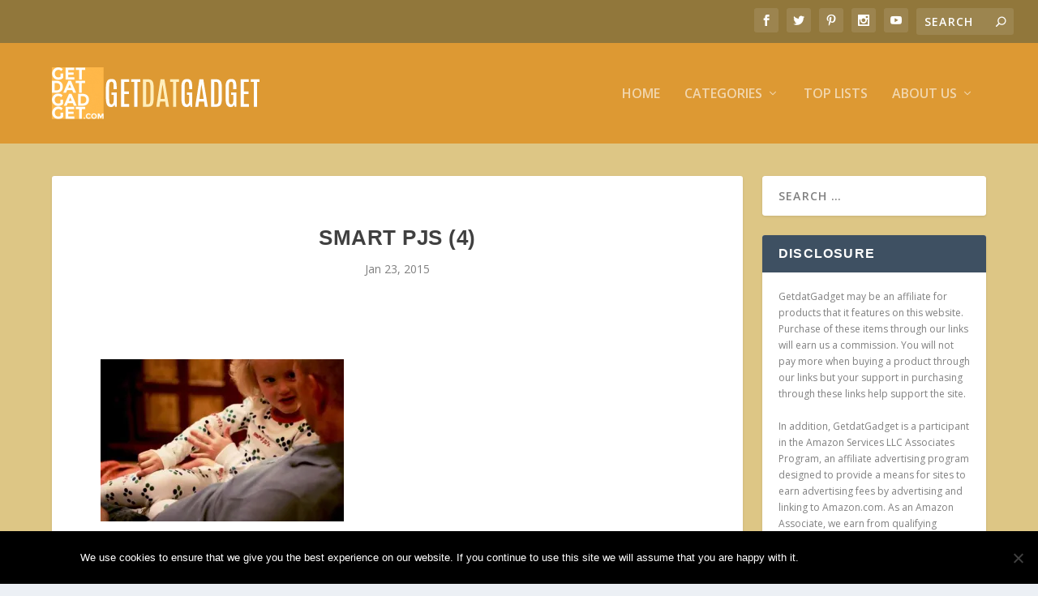

--- FILE ---
content_type: text/html; charset=UTF-8
request_url: https://www.getdatgadget.com/smart-pjs-put-kiddies-sleep-ease/smart-pjs-4/
body_size: 13358
content:
<!DOCTYPE html>
<!--[if IE 6]>
<html id="ie6" lang="en-US">
<![endif]-->
<!--[if IE 7]>
<html id="ie7" lang="en-US">
<![endif]-->
<!--[if IE 8]>
<html id="ie8" lang="en-US">
<![endif]-->
<!--[if !(IE 6) | !(IE 7) | !(IE 8)  ]><!-->
<html lang="en-US">
<!--<![endif]-->
<head>
	<meta charset="UTF-8" />
			
	<meta http-equiv="X-UA-Compatible" content="IE=edge">
	<link rel="pingback" href="https://www.getdatgadget.com/xmlrpc.php" />

		<!--[if lt IE 9]>
	<script src="https://www.getdatgadget.com/wp-content/themes/Extra/scripts/ext/html5.js" type="text/javascript"></script>
	<![endif]-->

	<script type="text/javascript">
		document.documentElement.className = 'js';
	</script>

	<script>var et_site_url='https://www.getdatgadget.com';var et_post_id='4558';function et_core_page_resource_fallback(a,b){"undefined"===typeof b&&(b=a.sheet.cssRules&&0===a.sheet.cssRules.length);b&&(a.onerror=null,a.onload=null,a.href?a.href=et_site_url+"/?et_core_page_resource="+a.id+et_post_id:a.src&&(a.src=et_site_url+"/?et_core_page_resource="+a.id+et_post_id))}
</script><meta name='robots' content='index, follow, max-image-preview:large, max-snippet:-1, max-video-preview:-1' />
<script type="text/javascript" id="wpp-js" src="https://www.getdatgadget.com/wp-content/plugins/wordpress-popular-posts/assets/js/wpp.min.js" data-sampling="0" data-sampling-rate="100" data-api-url="https://www.getdatgadget.com/wp-json/wordpress-popular-posts" data-post-id="4558" data-token="a0899a98c3" data-lang="0" data-debug="0"></script>

	<!-- This site is optimized with the Yoast SEO plugin v23.1 - https://yoast.com/wordpress/plugins/seo/ -->
	<title>Smart PJs (4) - GetdatGadget</title>
	<link rel="canonical" href="https://www.getdatgadget.com/smart-pjs-put-kiddies-sleep-ease/smart-pjs-4/" />
	<meta property="og:locale" content="en_US" />
	<meta property="og:type" content="article" />
	<meta property="og:title" content="Smart PJs (4) - GetdatGadget" />
	<meta property="og:url" content="https://www.getdatgadget.com/smart-pjs-put-kiddies-sleep-ease/smart-pjs-4/" />
	<meta property="og:site_name" content="GetdatGadget" />
	<meta property="article:publisher" content="https://www.facebook.com/getdatgadget" />
	<meta property="article:modified_time" content="2015-01-23T06:39:31+00:00" />
	<meta property="og:image" content="https://www.getdatgadget.com/smart-pjs-put-kiddies-sleep-ease/smart-pjs-4" />
	<meta property="og:image:width" content="600" />
	<meta property="og:image:height" content="400" />
	<meta property="og:image:type" content="image/jpeg" />
	<meta name="twitter:card" content="summary_large_image" />
	<meta name="twitter:site" content="@squidooroy" />
	<script type="application/ld+json" class="yoast-schema-graph">{"@context":"https://schema.org","@graph":[{"@type":"WebPage","@id":"https://www.getdatgadget.com/smart-pjs-put-kiddies-sleep-ease/smart-pjs-4/","url":"https://www.getdatgadget.com/smart-pjs-put-kiddies-sleep-ease/smart-pjs-4/","name":"Smart PJs (4) - GetdatGadget","isPartOf":{"@id":"https://www.getdatgadget.com/#website"},"primaryImageOfPage":{"@id":"https://www.getdatgadget.com/smart-pjs-put-kiddies-sleep-ease/smart-pjs-4/#primaryimage"},"image":{"@id":"https://www.getdatgadget.com/smart-pjs-put-kiddies-sleep-ease/smart-pjs-4/#primaryimage"},"thumbnailUrl":"https://i0.wp.com/www.getdatgadget.com/wp-content/uploads/2015/01/Smart-PJs-4.jpg?fit=600%2C400&ssl=1","datePublished":"2015-01-23T06:38:54+00:00","dateModified":"2015-01-23T06:39:31+00:00","breadcrumb":{"@id":"https://www.getdatgadget.com/smart-pjs-put-kiddies-sleep-ease/smart-pjs-4/#breadcrumb"},"inLanguage":"en-US","potentialAction":[{"@type":"ReadAction","target":["https://www.getdatgadget.com/smart-pjs-put-kiddies-sleep-ease/smart-pjs-4/"]}]},{"@type":"ImageObject","inLanguage":"en-US","@id":"https://www.getdatgadget.com/smart-pjs-put-kiddies-sleep-ease/smart-pjs-4/#primaryimage","url":"https://i0.wp.com/www.getdatgadget.com/wp-content/uploads/2015/01/Smart-PJs-4.jpg?fit=600%2C400&ssl=1","contentUrl":"https://i0.wp.com/www.getdatgadget.com/wp-content/uploads/2015/01/Smart-PJs-4.jpg?fit=600%2C400&ssl=1"},{"@type":"BreadcrumbList","@id":"https://www.getdatgadget.com/smart-pjs-put-kiddies-sleep-ease/smart-pjs-4/#breadcrumb","itemListElement":[{"@type":"ListItem","position":1,"name":"Home","item":"https://www.getdatgadget.com/"},{"@type":"ListItem","position":2,"name":"Smart PJs Put the Kiddies to Sleep with Ease","item":"https://www.getdatgadget.com/smart-pjs-put-kiddies-sleep-ease/"},{"@type":"ListItem","position":3,"name":"Smart PJs (4)"}]},{"@type":"WebSite","@id":"https://www.getdatgadget.com/#website","url":"https://www.getdatgadget.com/","name":"GetdatGadget","description":"Feeding the Gadget Hungry World","potentialAction":[{"@type":"SearchAction","target":{"@type":"EntryPoint","urlTemplate":"https://www.getdatgadget.com/?s={search_term_string}"},"query-input":"required name=search_term_string"}],"inLanguage":"en-US"}]}</script>
	<!-- / Yoast SEO plugin. -->


<link rel='dns-prefetch' href='//secure.gravatar.com' />
<link rel='dns-prefetch' href='//stats.wp.com' />
<link rel='dns-prefetch' href='//fonts.googleapis.com' />
<link rel='dns-prefetch' href='//v0.wordpress.com' />
<link rel='dns-prefetch' href='//i0.wp.com' />
<link rel="alternate" type="application/rss+xml" title="GetdatGadget &raquo; Feed" href="https://www.getdatgadget.com/feed/" />
<link rel="alternate" type="application/rss+xml" title="GetdatGadget &raquo; Comments Feed" href="https://www.getdatgadget.com/comments/feed/" />
<link rel="alternate" type="application/rss+xml" title="GetdatGadget &raquo; Smart PJs (4) Comments Feed" href="https://www.getdatgadget.com/smart-pjs-put-kiddies-sleep-ease/smart-pjs-4/feed/" />
<script type="text/javascript">
/* <![CDATA[ */
window._wpemojiSettings = {"baseUrl":"https:\/\/s.w.org\/images\/core\/emoji\/15.0.3\/72x72\/","ext":".png","svgUrl":"https:\/\/s.w.org\/images\/core\/emoji\/15.0.3\/svg\/","svgExt":".svg","source":{"concatemoji":"https:\/\/www.getdatgadget.com\/wp-includes\/js\/wp-emoji-release.min.js?ver=6.6.4"}};
/*! This file is auto-generated */
!function(i,n){var o,s,e;function c(e){try{var t={supportTests:e,timestamp:(new Date).valueOf()};sessionStorage.setItem(o,JSON.stringify(t))}catch(e){}}function p(e,t,n){e.clearRect(0,0,e.canvas.width,e.canvas.height),e.fillText(t,0,0);var t=new Uint32Array(e.getImageData(0,0,e.canvas.width,e.canvas.height).data),r=(e.clearRect(0,0,e.canvas.width,e.canvas.height),e.fillText(n,0,0),new Uint32Array(e.getImageData(0,0,e.canvas.width,e.canvas.height).data));return t.every(function(e,t){return e===r[t]})}function u(e,t,n){switch(t){case"flag":return n(e,"\ud83c\udff3\ufe0f\u200d\u26a7\ufe0f","\ud83c\udff3\ufe0f\u200b\u26a7\ufe0f")?!1:!n(e,"\ud83c\uddfa\ud83c\uddf3","\ud83c\uddfa\u200b\ud83c\uddf3")&&!n(e,"\ud83c\udff4\udb40\udc67\udb40\udc62\udb40\udc65\udb40\udc6e\udb40\udc67\udb40\udc7f","\ud83c\udff4\u200b\udb40\udc67\u200b\udb40\udc62\u200b\udb40\udc65\u200b\udb40\udc6e\u200b\udb40\udc67\u200b\udb40\udc7f");case"emoji":return!n(e,"\ud83d\udc26\u200d\u2b1b","\ud83d\udc26\u200b\u2b1b")}return!1}function f(e,t,n){var r="undefined"!=typeof WorkerGlobalScope&&self instanceof WorkerGlobalScope?new OffscreenCanvas(300,150):i.createElement("canvas"),a=r.getContext("2d",{willReadFrequently:!0}),o=(a.textBaseline="top",a.font="600 32px Arial",{});return e.forEach(function(e){o[e]=t(a,e,n)}),o}function t(e){var t=i.createElement("script");t.src=e,t.defer=!0,i.head.appendChild(t)}"undefined"!=typeof Promise&&(o="wpEmojiSettingsSupports",s=["flag","emoji"],n.supports={everything:!0,everythingExceptFlag:!0},e=new Promise(function(e){i.addEventListener("DOMContentLoaded",e,{once:!0})}),new Promise(function(t){var n=function(){try{var e=JSON.parse(sessionStorage.getItem(o));if("object"==typeof e&&"number"==typeof e.timestamp&&(new Date).valueOf()<e.timestamp+604800&&"object"==typeof e.supportTests)return e.supportTests}catch(e){}return null}();if(!n){if("undefined"!=typeof Worker&&"undefined"!=typeof OffscreenCanvas&&"undefined"!=typeof URL&&URL.createObjectURL&&"undefined"!=typeof Blob)try{var e="postMessage("+f.toString()+"("+[JSON.stringify(s),u.toString(),p.toString()].join(",")+"));",r=new Blob([e],{type:"text/javascript"}),a=new Worker(URL.createObjectURL(r),{name:"wpTestEmojiSupports"});return void(a.onmessage=function(e){c(n=e.data),a.terminate(),t(n)})}catch(e){}c(n=f(s,u,p))}t(n)}).then(function(e){for(var t in e)n.supports[t]=e[t],n.supports.everything=n.supports.everything&&n.supports[t],"flag"!==t&&(n.supports.everythingExceptFlag=n.supports.everythingExceptFlag&&n.supports[t]);n.supports.everythingExceptFlag=n.supports.everythingExceptFlag&&!n.supports.flag,n.DOMReady=!1,n.readyCallback=function(){n.DOMReady=!0}}).then(function(){return e}).then(function(){var e;n.supports.everything||(n.readyCallback(),(e=n.source||{}).concatemoji?t(e.concatemoji):e.wpemoji&&e.twemoji&&(t(e.twemoji),t(e.wpemoji)))}))}((window,document),window._wpemojiSettings);
/* ]]> */
</script>
<meta content="Extra v.4.4.0" name="generator"/><style id='wp-emoji-styles-inline-css' type='text/css'>

	img.wp-smiley, img.emoji {
		display: inline !important;
		border: none !important;
		box-shadow: none !important;
		height: 1em !important;
		width: 1em !important;
		margin: 0 0.07em !important;
		vertical-align: -0.1em !important;
		background: none !important;
		padding: 0 !important;
	}
</style>
<link rel='stylesheet' id='wp-block-library-css' href='https://www.getdatgadget.com/wp-includes/css/dist/block-library/style.min.css?ver=6.6.4' type='text/css' media='all' />
<link rel='stylesheet' id='mediaelement-css' href='https://www.getdatgadget.com/wp-includes/js/mediaelement/mediaelementplayer-legacy.min.css?ver=4.2.17' type='text/css' media='all' />
<link rel='stylesheet' id='wp-mediaelement-css' href='https://www.getdatgadget.com/wp-includes/js/mediaelement/wp-mediaelement.min.css?ver=6.6.4' type='text/css' media='all' />
<style id='jetpack-sharing-buttons-style-inline-css' type='text/css'>
.jetpack-sharing-buttons__services-list{display:flex;flex-direction:row;flex-wrap:wrap;gap:0;list-style-type:none;margin:5px;padding:0}.jetpack-sharing-buttons__services-list.has-small-icon-size{font-size:12px}.jetpack-sharing-buttons__services-list.has-normal-icon-size{font-size:16px}.jetpack-sharing-buttons__services-list.has-large-icon-size{font-size:24px}.jetpack-sharing-buttons__services-list.has-huge-icon-size{font-size:36px}@media print{.jetpack-sharing-buttons__services-list{display:none!important}}.editor-styles-wrapper .wp-block-jetpack-sharing-buttons{gap:0;padding-inline-start:0}ul.jetpack-sharing-buttons__services-list.has-background{padding:1.25em 2.375em}
</style>
<style id='classic-theme-styles-inline-css' type='text/css'>
/*! This file is auto-generated */
.wp-block-button__link{color:#fff;background-color:#32373c;border-radius:9999px;box-shadow:none;text-decoration:none;padding:calc(.667em + 2px) calc(1.333em + 2px);font-size:1.125em}.wp-block-file__button{background:#32373c;color:#fff;text-decoration:none}
</style>
<style id='global-styles-inline-css' type='text/css'>
:root{--wp--preset--aspect-ratio--square: 1;--wp--preset--aspect-ratio--4-3: 4/3;--wp--preset--aspect-ratio--3-4: 3/4;--wp--preset--aspect-ratio--3-2: 3/2;--wp--preset--aspect-ratio--2-3: 2/3;--wp--preset--aspect-ratio--16-9: 16/9;--wp--preset--aspect-ratio--9-16: 9/16;--wp--preset--color--black: #000000;--wp--preset--color--cyan-bluish-gray: #abb8c3;--wp--preset--color--white: #ffffff;--wp--preset--color--pale-pink: #f78da7;--wp--preset--color--vivid-red: #cf2e2e;--wp--preset--color--luminous-vivid-orange: #ff6900;--wp--preset--color--luminous-vivid-amber: #fcb900;--wp--preset--color--light-green-cyan: #7bdcb5;--wp--preset--color--vivid-green-cyan: #00d084;--wp--preset--color--pale-cyan-blue: #8ed1fc;--wp--preset--color--vivid-cyan-blue: #0693e3;--wp--preset--color--vivid-purple: #9b51e0;--wp--preset--gradient--vivid-cyan-blue-to-vivid-purple: linear-gradient(135deg,rgba(6,147,227,1) 0%,rgb(155,81,224) 100%);--wp--preset--gradient--light-green-cyan-to-vivid-green-cyan: linear-gradient(135deg,rgb(122,220,180) 0%,rgb(0,208,130) 100%);--wp--preset--gradient--luminous-vivid-amber-to-luminous-vivid-orange: linear-gradient(135deg,rgba(252,185,0,1) 0%,rgba(255,105,0,1) 100%);--wp--preset--gradient--luminous-vivid-orange-to-vivid-red: linear-gradient(135deg,rgba(255,105,0,1) 0%,rgb(207,46,46) 100%);--wp--preset--gradient--very-light-gray-to-cyan-bluish-gray: linear-gradient(135deg,rgb(238,238,238) 0%,rgb(169,184,195) 100%);--wp--preset--gradient--cool-to-warm-spectrum: linear-gradient(135deg,rgb(74,234,220) 0%,rgb(151,120,209) 20%,rgb(207,42,186) 40%,rgb(238,44,130) 60%,rgb(251,105,98) 80%,rgb(254,248,76) 100%);--wp--preset--gradient--blush-light-purple: linear-gradient(135deg,rgb(255,206,236) 0%,rgb(152,150,240) 100%);--wp--preset--gradient--blush-bordeaux: linear-gradient(135deg,rgb(254,205,165) 0%,rgb(254,45,45) 50%,rgb(107,0,62) 100%);--wp--preset--gradient--luminous-dusk: linear-gradient(135deg,rgb(255,203,112) 0%,rgb(199,81,192) 50%,rgb(65,88,208) 100%);--wp--preset--gradient--pale-ocean: linear-gradient(135deg,rgb(255,245,203) 0%,rgb(182,227,212) 50%,rgb(51,167,181) 100%);--wp--preset--gradient--electric-grass: linear-gradient(135deg,rgb(202,248,128) 0%,rgb(113,206,126) 100%);--wp--preset--gradient--midnight: linear-gradient(135deg,rgb(2,3,129) 0%,rgb(40,116,252) 100%);--wp--preset--font-size--small: 13px;--wp--preset--font-size--medium: 20px;--wp--preset--font-size--large: 36px;--wp--preset--font-size--x-large: 42px;--wp--preset--spacing--20: 0.44rem;--wp--preset--spacing--30: 0.67rem;--wp--preset--spacing--40: 1rem;--wp--preset--spacing--50: 1.5rem;--wp--preset--spacing--60: 2.25rem;--wp--preset--spacing--70: 3.38rem;--wp--preset--spacing--80: 5.06rem;--wp--preset--shadow--natural: 6px 6px 9px rgba(0, 0, 0, 0.2);--wp--preset--shadow--deep: 12px 12px 50px rgba(0, 0, 0, 0.4);--wp--preset--shadow--sharp: 6px 6px 0px rgba(0, 0, 0, 0.2);--wp--preset--shadow--outlined: 6px 6px 0px -3px rgba(255, 255, 255, 1), 6px 6px rgba(0, 0, 0, 1);--wp--preset--shadow--crisp: 6px 6px 0px rgba(0, 0, 0, 1);}:where(.is-layout-flex){gap: 0.5em;}:where(.is-layout-grid){gap: 0.5em;}body .is-layout-flex{display: flex;}.is-layout-flex{flex-wrap: wrap;align-items: center;}.is-layout-flex > :is(*, div){margin: 0;}body .is-layout-grid{display: grid;}.is-layout-grid > :is(*, div){margin: 0;}:where(.wp-block-columns.is-layout-flex){gap: 2em;}:where(.wp-block-columns.is-layout-grid){gap: 2em;}:where(.wp-block-post-template.is-layout-flex){gap: 1.25em;}:where(.wp-block-post-template.is-layout-grid){gap: 1.25em;}.has-black-color{color: var(--wp--preset--color--black) !important;}.has-cyan-bluish-gray-color{color: var(--wp--preset--color--cyan-bluish-gray) !important;}.has-white-color{color: var(--wp--preset--color--white) !important;}.has-pale-pink-color{color: var(--wp--preset--color--pale-pink) !important;}.has-vivid-red-color{color: var(--wp--preset--color--vivid-red) !important;}.has-luminous-vivid-orange-color{color: var(--wp--preset--color--luminous-vivid-orange) !important;}.has-luminous-vivid-amber-color{color: var(--wp--preset--color--luminous-vivid-amber) !important;}.has-light-green-cyan-color{color: var(--wp--preset--color--light-green-cyan) !important;}.has-vivid-green-cyan-color{color: var(--wp--preset--color--vivid-green-cyan) !important;}.has-pale-cyan-blue-color{color: var(--wp--preset--color--pale-cyan-blue) !important;}.has-vivid-cyan-blue-color{color: var(--wp--preset--color--vivid-cyan-blue) !important;}.has-vivid-purple-color{color: var(--wp--preset--color--vivid-purple) !important;}.has-black-background-color{background-color: var(--wp--preset--color--black) !important;}.has-cyan-bluish-gray-background-color{background-color: var(--wp--preset--color--cyan-bluish-gray) !important;}.has-white-background-color{background-color: var(--wp--preset--color--white) !important;}.has-pale-pink-background-color{background-color: var(--wp--preset--color--pale-pink) !important;}.has-vivid-red-background-color{background-color: var(--wp--preset--color--vivid-red) !important;}.has-luminous-vivid-orange-background-color{background-color: var(--wp--preset--color--luminous-vivid-orange) !important;}.has-luminous-vivid-amber-background-color{background-color: var(--wp--preset--color--luminous-vivid-amber) !important;}.has-light-green-cyan-background-color{background-color: var(--wp--preset--color--light-green-cyan) !important;}.has-vivid-green-cyan-background-color{background-color: var(--wp--preset--color--vivid-green-cyan) !important;}.has-pale-cyan-blue-background-color{background-color: var(--wp--preset--color--pale-cyan-blue) !important;}.has-vivid-cyan-blue-background-color{background-color: var(--wp--preset--color--vivid-cyan-blue) !important;}.has-vivid-purple-background-color{background-color: var(--wp--preset--color--vivid-purple) !important;}.has-black-border-color{border-color: var(--wp--preset--color--black) !important;}.has-cyan-bluish-gray-border-color{border-color: var(--wp--preset--color--cyan-bluish-gray) !important;}.has-white-border-color{border-color: var(--wp--preset--color--white) !important;}.has-pale-pink-border-color{border-color: var(--wp--preset--color--pale-pink) !important;}.has-vivid-red-border-color{border-color: var(--wp--preset--color--vivid-red) !important;}.has-luminous-vivid-orange-border-color{border-color: var(--wp--preset--color--luminous-vivid-orange) !important;}.has-luminous-vivid-amber-border-color{border-color: var(--wp--preset--color--luminous-vivid-amber) !important;}.has-light-green-cyan-border-color{border-color: var(--wp--preset--color--light-green-cyan) !important;}.has-vivid-green-cyan-border-color{border-color: var(--wp--preset--color--vivid-green-cyan) !important;}.has-pale-cyan-blue-border-color{border-color: var(--wp--preset--color--pale-cyan-blue) !important;}.has-vivid-cyan-blue-border-color{border-color: var(--wp--preset--color--vivid-cyan-blue) !important;}.has-vivid-purple-border-color{border-color: var(--wp--preset--color--vivid-purple) !important;}.has-vivid-cyan-blue-to-vivid-purple-gradient-background{background: var(--wp--preset--gradient--vivid-cyan-blue-to-vivid-purple) !important;}.has-light-green-cyan-to-vivid-green-cyan-gradient-background{background: var(--wp--preset--gradient--light-green-cyan-to-vivid-green-cyan) !important;}.has-luminous-vivid-amber-to-luminous-vivid-orange-gradient-background{background: var(--wp--preset--gradient--luminous-vivid-amber-to-luminous-vivid-orange) !important;}.has-luminous-vivid-orange-to-vivid-red-gradient-background{background: var(--wp--preset--gradient--luminous-vivid-orange-to-vivid-red) !important;}.has-very-light-gray-to-cyan-bluish-gray-gradient-background{background: var(--wp--preset--gradient--very-light-gray-to-cyan-bluish-gray) !important;}.has-cool-to-warm-spectrum-gradient-background{background: var(--wp--preset--gradient--cool-to-warm-spectrum) !important;}.has-blush-light-purple-gradient-background{background: var(--wp--preset--gradient--blush-light-purple) !important;}.has-blush-bordeaux-gradient-background{background: var(--wp--preset--gradient--blush-bordeaux) !important;}.has-luminous-dusk-gradient-background{background: var(--wp--preset--gradient--luminous-dusk) !important;}.has-pale-ocean-gradient-background{background: var(--wp--preset--gradient--pale-ocean) !important;}.has-electric-grass-gradient-background{background: var(--wp--preset--gradient--electric-grass) !important;}.has-midnight-gradient-background{background: var(--wp--preset--gradient--midnight) !important;}.has-small-font-size{font-size: var(--wp--preset--font-size--small) !important;}.has-medium-font-size{font-size: var(--wp--preset--font-size--medium) !important;}.has-large-font-size{font-size: var(--wp--preset--font-size--large) !important;}.has-x-large-font-size{font-size: var(--wp--preset--font-size--x-large) !important;}
:where(.wp-block-post-template.is-layout-flex){gap: 1.25em;}:where(.wp-block-post-template.is-layout-grid){gap: 1.25em;}
:where(.wp-block-columns.is-layout-flex){gap: 2em;}:where(.wp-block-columns.is-layout-grid){gap: 2em;}
:root :where(.wp-block-pullquote){font-size: 1.5em;line-height: 1.6;}
</style>
<link rel='stylesheet' id='cookie-notice-front-css' href='https://www.getdatgadget.com/wp-content/plugins/cookie-notice/css/front.min.css?ver=2.4.17' type='text/css' media='all' />
<link rel='stylesheet' id='et_monarch-css-css' href='https://www.getdatgadget.com/wp-content/plugins/monarch/css/style.css?ver=1.4.14' type='text/css' media='all' />
<link rel='stylesheet' id='et-gf-open-sans-css' href='https://fonts.googleapis.com/css?family=Open+Sans:400,700' type='text/css' media='all' />
<link rel='stylesheet' id='wordpress-popular-posts-css-css' href='https://www.getdatgadget.com/wp-content/plugins/wordpress-popular-posts/assets/css/wpp.css?ver=7.0.1' type='text/css' media='all' />
<link rel='stylesheet' id='extra-fonts-css' href='https://fonts.googleapis.com/css?family=Open+Sans:300italic,400italic,600italic,700italic,800italic,400,300,600,700,800&#038;subset=latin,latin-ext' type='text/css' media='all' />
<link rel='stylesheet' id='extra-style-css' href='https://www.getdatgadget.com/wp-content/themes/Extra/style.css?ver=4.4.0' type='text/css' media='all' />
<link rel='stylesheet' id='dashicons-css' href='https://www.getdatgadget.com/wp-includes/css/dashicons.min.css?ver=6.6.4' type='text/css' media='all' />
<script type="text/javascript" src="https://www.getdatgadget.com/wp-includes/js/jquery/jquery.min.js?ver=3.7.1" id="jquery-core-js"></script>
<script type="text/javascript" src="https://www.getdatgadget.com/wp-includes/js/jquery/jquery-migrate.min.js?ver=3.4.1" id="jquery-migrate-js"></script>
<script type="text/javascript" id="click-bomb-check-js-extra">
/* <![CDATA[ */
var client = {"client_ip":"18.191.19.178","clickcount":"2","bannedperiod":"5","preurl":"https:\/\/www.getdatgadget.com\/wp-content\/plugins\/cbprotect\/clickupdate.php","firstclickdate":[[""],[""]],"updatedVisitCount":"0"};
/* ]]> */
</script>
<script type="text/javascript" src="https://www.getdatgadget.com/wp-content/plugins/cbprotect/js/click_bomb_check.js?ver=6.6.4" id="click-bomb-check-js"></script>
<script type="text/javascript" id="cookie-notice-front-js-before">
/* <![CDATA[ */
var cnArgs = {"ajaxUrl":"https:\/\/www.getdatgadget.com\/wp-admin\/admin-ajax.php","nonce":"68e9ed0394","hideEffect":"fade","position":"bottom","onScroll":true,"onScrollOffset":100,"onClick":false,"cookieName":"cookie_notice_accepted","cookieTime":15811200,"cookieTimeRejected":2592000,"globalCookie":false,"redirection":false,"cache":true,"revokeCookies":false,"revokeCookiesOpt":"automatic"};
/* ]]> */
</script>
<script type="text/javascript" src="https://www.getdatgadget.com/wp-content/plugins/cookie-notice/js/front.min.js?ver=2.4.17" id="cookie-notice-front-js"></script>
<link rel="https://api.w.org/" href="https://www.getdatgadget.com/wp-json/" /><link rel="alternate" title="JSON" type="application/json" href="https://www.getdatgadget.com/wp-json/wp/v2/media/4558" /><link rel="EditURI" type="application/rsd+xml" title="RSD" href="https://www.getdatgadget.com/xmlrpc.php?rsd" />
<meta name="generator" content="WordPress 6.6.4" />
<link rel='shortlink' href='https://wp.me/a3nXpF-1bw' />
<link rel="alternate" title="oEmbed (JSON)" type="application/json+oembed" href="https://www.getdatgadget.com/wp-json/oembed/1.0/embed?url=https%3A%2F%2Fwww.getdatgadget.com%2Fsmart-pjs-put-kiddies-sleep-ease%2Fsmart-pjs-4%2F" />
<link rel="alternate" title="oEmbed (XML)" type="text/xml+oembed" href="https://www.getdatgadget.com/wp-json/oembed/1.0/embed?url=https%3A%2F%2Fwww.getdatgadget.com%2Fsmart-pjs-put-kiddies-sleep-ease%2Fsmart-pjs-4%2F&#038;format=xml" />

<!-- This site is using AdRotate v5.13.2 to display their advertisements - https://ajdg.solutions/ -->
<!-- AdRotate CSS -->
<style type="text/css" media="screen">
	.g { margin:0px; padding:0px; overflow:hidden; line-height:1; zoom:1; }
	.g img { height:auto; }
	.g-col { position:relative; float:left; }
	.g-col:first-child { margin-left: 0; }
	.g-col:last-child { margin-right: 0; }
	@media only screen and (max-width: 480px) {
		.g-col, .g-dyn, .g-single { width:100%; margin-left:0; margin-right:0; }
	}
</style>
<!-- /AdRotate CSS -->


<script data-cfasync='false'  src='//monu.delivery/site/5/6/2500ca-9615-4365-8957-c0c6be04cc35.js' type='text/javascript'></script>
	<style>img#wpstats{display:none}</style>
		<style type="text/css" id="et-social-custom-css">
				 
			</style><link rel="preload" href="https://www.getdatgadget.com/wp-content/plugins/monarch/core/admin/fonts/modules.ttf" as="font" crossorigin="anonymous">            <style id="wpp-loading-animation-styles">@-webkit-keyframes bgslide{from{background-position-x:0}to{background-position-x:-200%}}@keyframes bgslide{from{background-position-x:0}to{background-position-x:-200%}}.wpp-widget-block-placeholder,.wpp-shortcode-placeholder{margin:0 auto;width:60px;height:3px;background:#dd3737;background:linear-gradient(90deg,#dd3737 0%,#571313 10%,#dd3737 100%);background-size:200% auto;border-radius:3px;-webkit-animation:bgslide 1s infinite linear;animation:bgslide 1s infinite linear}</style>
            <meta name="viewport" content="width=device-width, initial-scale=1.0, maximum-scale=1.0, user-scalable=1" /><link rel="shortcut icon" href="https://www.getdatgadget.com/wp-content/uploads/2020/03/Fav_Icon_Small.png" /><script data-ad-client="ca-pub-9484454621392872" async src="https://pagead2.googlesyndication.com/pagead/js/adsbygoogle.js"></script>

<script async custom-element="amp-ad" src="https://cdn.ampproject.org/v0/amp-ad-0.1.js"></script><link rel="stylesheet" id="et-extra-customizer-global-cached-inline-styles" href="https://www.getdatgadget.com/wp-content/et-cache/global/et-extra-customizer-global-17682031709177.min.css" onerror="et_core_page_resource_fallback(this, true)" onload="et_core_page_resource_fallback(this)" /></head>
<body class="attachment attachment-template-default single single-attachment postid-4558 attachmentid-4558 attachment-jpeg cookies-not-set et_monarch et_extra et_fullwidth_secondary_nav et_fixed_nav et_pb_gutters3 et_primary_nav_dropdown_animation_Default et_secondary_nav_dropdown_animation_Default with_sidebar with_sidebar_right et_includes_sidebar et-db et_minified_js et_minified_css">
	<div id="page-container" class="page-container">
				<!-- Header -->
		<header class="header left-right">
						<!-- #top-header -->
			<div id="top-header" style="">
				<div class="container">

					<!-- Secondary Nav -->
											<div id="et-secondary-nav" class="">
												</div>
					
					<!-- #et-info -->
					<div id="et-info">

						
						<!-- .et-extra-social-icons -->
						<ul class="et-extra-social-icons" style="">
																																														<li class="et-extra-social-icon facebook">
									<a href="https://www.facebook.com/getdatgadget/" class="et-extra-icon et-extra-icon-background-hover et-extra-icon-facebook"></a>
								</li>
																																															<li class="et-extra-social-icon twitter">
									<a href="https://twitter.com/SquidooRoy" class="et-extra-icon et-extra-icon-background-hover et-extra-icon-twitter"></a>
								</li>
																																																																														<li class="et-extra-social-icon pinterest">
									<a href="https://www.pinterest.com/getdatgadget/" class="et-extra-icon et-extra-icon-background-hover et-extra-icon-pinterest"></a>
								</li>
																																																																																																																																												<li class="et-extra-social-icon instagram">
									<a href="https://www.instagram.com/getdatgadget/" class="et-extra-icon et-extra-icon-background-hover et-extra-icon-instagram"></a>
								</li>
																																																																																																																																																																																																																																																																								<li class="et-extra-social-icon youtube">
									<a href="https://www.youtube.com/channel/UCh4kH0sGfI-9uHoOrqk6BcQ" class="et-extra-icon et-extra-icon-background-hover et-extra-icon-youtube"></a>
								</li>
																																																																																																																																																																																</ul>
						
						<!-- .et-top-search -->
												<div class="et-top-search" style="">
							<form role="search" class="et-search-form" method="get" action="https://www.getdatgadget.com/">
			<input type="search" class="et-search-field" placeholder="Search" value="" name="s" title="Search for:" />
			<button class="et-search-submit"></button>
		</form>						</div>
						
						<!-- cart -->
											</div>
				</div><!-- /.container -->
			</div><!-- /#top-header -->

			
			<!-- Main Header -->
			<div id="main-header-wrapper">
				<div id="main-header" data-fixed-height="80">
					<div class="container">
					<!-- ET Ad -->
						
						
						<!-- Logo -->
						<a class="logo" href="https://www.getdatgadget.com/" data-fixed-height="51">
							<img src="https://www.getdatgadget.com/wp-content/uploads/2021/03/GdG-Logo-Big-1024x256-1.gif" alt="GetdatGadget" id="logo" />
						</a>

						
						<!-- ET Navigation -->
						<div id="et-navigation" class="">
							<ul id="et-menu" class="nav et_disable_top_tier"><li id="menu-item-958" class="menu-item menu-item-type-custom menu-item-object-custom menu-item-home menu-item-958"><a href="http://www.getdatgadget.com/">Home</a></li>
<li id="menu-item-15472" class="menu-item menu-item-type-custom menu-item-object-custom menu-item-has-children mega-menu menu-item-has-children mega-menu-cols menu-item-15472"><a href="/category/#">Categories</a>
<ul class="sub-menu">
	<li id="menu-item-15475" class="menu-item menu-item-type-custom menu-item-object-custom menu-item-has-children menu-item-15475"><a href="#">Gadget &#038; Gear</a>
	<ul class="sub-menu">
		<li id="menu-item-4489" class="menu-item menu-item-type-taxonomy menu-item-object-category menu-item-4489"><a href="https://www.getdatgadget.com/category/audio/">Audio</a></li>
		<li id="menu-item-4604" class="menu-item menu-item-type-taxonomy menu-item-object-category menu-item-4604"><a href="https://www.getdatgadget.com/category/automotive/">Automotive</a></li>
		<li id="menu-item-4490" class="menu-item menu-item-type-taxonomy menu-item-object-category menu-item-4490"><a href="https://www.getdatgadget.com/category/camera/">Camera &#038; Video</a></li>
		<li id="menu-item-4484" class="menu-item menu-item-type-taxonomy menu-item-object-category menu-item-4484"><a href="https://www.getdatgadget.com/category/cell-phone-accessories/">Cell Phones &#038; Accessories</a></li>
		<li id="menu-item-4482" class="menu-item menu-item-type-taxonomy menu-item-object-category menu-item-4482"><a href="https://www.getdatgadget.com/category/computers-electronics/">Gadgets &#038; Electronics</a></li>
	</ul>
</li>
	<li id="menu-item-15473" class="menu-item menu-item-type-custom menu-item-object-custom menu-item-has-children menu-item-15473"><a href="#">Household</a>
	<ul class="sub-menu">
		<li id="menu-item-4605" class="menu-item menu-item-type-taxonomy menu-item-object-category menu-item-4605"><a href="https://www.getdatgadget.com/category/baby/">Babies &#038; Kids</a></li>
		<li id="menu-item-4606" class="menu-item menu-item-type-taxonomy menu-item-object-category menu-item-4606"><a href="https://www.getdatgadget.com/category/books/">Books</a></li>
		<li id="menu-item-4483" class="menu-item menu-item-type-taxonomy menu-item-object-category menu-item-4483"><a href="https://www.getdatgadget.com/category/home-kitchen/">Home &#038; Kitchen</a></li>
		<li id="menu-item-4488" class="menu-item menu-item-type-taxonomy menu-item-object-category menu-item-4488"><a href="https://www.getdatgadget.com/category/clothing-accessories/">Fashion</a></li>
		<li id="menu-item-4608" class="menu-item menu-item-type-taxonomy menu-item-object-category menu-item-4608"><a href="https://www.getdatgadget.com/category/office-school-supplies/">Office &#038; School Supplies</a></li>
		<li id="menu-item-4486" class="menu-item menu-item-type-taxonomy menu-item-object-category menu-item-4486"><a href="https://www.getdatgadget.com/category/tools-home-improvement/">Tools &#038; DIY</a></li>
		<li id="menu-item-4487" class="menu-item menu-item-type-taxonomy menu-item-object-category menu-item-4487"><a href="https://www.getdatgadget.com/category/toys-games/">Toys &#038; Games</a></li>
	</ul>
</li>
	<li id="menu-item-15474" class="menu-item menu-item-type-custom menu-item-object-custom menu-item-has-children menu-item-15474"><a href="#">Outdoors</a>
	<ul class="sub-menu">
		<li id="menu-item-4491" class="menu-item menu-item-type-taxonomy menu-item-object-category menu-item-4491"><a href="https://www.getdatgadget.com/category/health-personal-care/">Health &#038; Personal Care</a></li>
		<li id="menu-item-4607" class="menu-item menu-item-type-taxonomy menu-item-object-category menu-item-4607"><a href="https://www.getdatgadget.com/category/lawn-garden/">Lawn &#038; Garden</a></li>
		<li id="menu-item-4485" class="menu-item menu-item-type-taxonomy menu-item-object-category menu-item-4485"><a href="https://www.getdatgadget.com/category/outdoors/">Sports &#038; Outdoors</a></li>
	</ul>
</li>
</ul>
</li>
<li id="menu-item-4480" class="menu-item menu-item-type-custom menu-item-object-custom menu-item-4480"><a href="http://www.getdatgadget.com/list/">Top Lists</a></li>
<li id="menu-item-959" class="menu-item menu-item-type-post_type menu-item-object-page menu-item-has-children menu-item-959"><a href="https://www.getdatgadget.com/about-us/">About us</a>
<ul class="sub-menu">
	<li id="menu-item-15878" class="menu-item menu-item-type-post_type menu-item-object-page menu-item-15878"><a href="https://www.getdatgadget.com/about-us/">Who are We?</a></li>
	<li id="menu-item-4481" class="menu-item menu-item-type-post_type menu-item-object-page menu-item-4481"><a href="https://www.getdatgadget.com/contact-us/">Contact Us</a></li>
	<li id="menu-item-7868" class="menu-item menu-item-type-post_type menu-item-object-page menu-item-7868"><a href="https://www.getdatgadget.com/have-a-product-to-promote/">Have a Product to Promote?</a></li>
	<li id="menu-item-10339" class="menu-item menu-item-type-post_type menu-item-object-page menu-item-privacy-policy menu-item-10339"><a rel="privacy-policy" href="https://www.getdatgadget.com/getdatgadget-privacy-policy/">Privacy Policy</a></li>
</ul>
</li>
</ul>							<div id="et-mobile-navigation">
			<span class="show-menu">
				<div class="show-menu-button">
					<span></span>
					<span></span>
					<span></span>
				</div>
				<p>Select Page</p>
			</span>
			<nav>
			</nav>
		</div> <!-- /#et-mobile-navigation -->						</div><!-- /#et-navigation -->
					</div><!-- /.container -->
				</div><!-- /#main-header -->
			</div><!-- /#main-header-wrapper -->

		</header>

				<div id="main-content">
		<div class="container">
		<div id="content-area" class="with_sidebar with_sidebar_right clearfix">
			<div class="et_pb_extra_column_main">
								<article id="post-4558" class="module single-post-module post-4558 attachment type-attachment status-inherit hentry">
					<div class="post-wrap">
						<!-- <h1 class="entry-title">Smart PJs (4)</h1> -->
						<div class="post-header">
								<h1 class="entry-title">Smart PJs (4)</h1>
								<div class="post-meta vcard">
									<p><span class="updated">Jan 23, 2015</span></p>
								</div>
						</div>
						<!-- ADD HEADER IMAGE -->
						<div class="post-thumbnail header">
														</div>
						<!-- END HEADER IMAGE -->
						<div class="post-content entry-content">
							
							<p class="attachment"><a href="https://i0.wp.com/www.getdatgadget.com/wp-content/uploads/2015/01/Smart-PJs-4.jpg?ssl=1"><img fetchpriority="high" decoding="async" width="300" height="200" src="https://i0.wp.com/www.getdatgadget.com/wp-content/uploads/2015/01/Smart-PJs-4.jpg?fit=300%2C200&amp;ssl=1" class="attachment-medium size-medium" alt="Smart PJs" srcset="https://i0.wp.com/www.getdatgadget.com/wp-content/uploads/2015/01/Smart-PJs-4.jpg?w=600&amp;ssl=1 600w, https://i0.wp.com/www.getdatgadget.com/wp-content/uploads/2015/01/Smart-PJs-4.jpg?resize=150%2C100&amp;ssl=1 150w, https://i0.wp.com/www.getdatgadget.com/wp-content/uploads/2015/01/Smart-PJs-4.jpg?resize=300%2C200&amp;ssl=1 300w, https://i0.wp.com/www.getdatgadget.com/wp-content/uploads/2015/01/Smart-PJs-4.jpg?resize=140%2C94&amp;ssl=1 140w" sizes="(max-width: 300px) 100vw, 300px" data-attachment-id="4558" data-permalink="https://www.getdatgadget.com/smart-pjs-put-kiddies-sleep-ease/smart-pjs-4/" data-orig-file="https://i0.wp.com/www.getdatgadget.com/wp-content/uploads/2015/01/Smart-PJs-4.jpg?fit=600%2C400&amp;ssl=1" data-orig-size="600,400" data-comments-opened="1" data-image-meta="{&quot;aperture&quot;:&quot;0&quot;,&quot;credit&quot;:&quot;&quot;,&quot;camera&quot;:&quot;&quot;,&quot;caption&quot;:&quot;&quot;,&quot;created_timestamp&quot;:&quot;0&quot;,&quot;copyright&quot;:&quot;&quot;,&quot;focal_length&quot;:&quot;0&quot;,&quot;iso&quot;:&quot;0&quot;,&quot;shutter_speed&quot;:&quot;0&quot;,&quot;title&quot;:&quot;&quot;,&quot;orientation&quot;:&quot;0&quot;}" data-image-title="Smart PJs (4)" data-image-description="" data-image-caption="" data-medium-file="https://i0.wp.com/www.getdatgadget.com/wp-content/uploads/2015/01/Smart-PJs-4.jpg?fit=300%2C200&amp;ssl=1" data-large-file="https://i0.wp.com/www.getdatgadget.com/wp-content/uploads/2015/01/Smart-PJs-4.jpg?fit=600%2C400&amp;ssl=1" tabindex="0" role="button" /></a></p>
							<!-- LIST STARTS -->
													
			
			
			
			
			
			
			
			
						<!-- LIST ENDS -->			
							
							
													</div>
					</div><!-- /.post-wrap -->
				</article>
				
							</div><!-- /.et_pb_extra_column.et_pb_extra_column_main -->

			<div class="et_pb_extra_column_sidebar">
	<div id="search-2" class="et_pb_widget widget_search"><h4 class="widgettitle"> </h4><form role="search" method="get" class="search-form" action="https://www.getdatgadget.com/">
				<label>
					<span class="screen-reader-text">Search for:</span>
					<input type="search" class="search-field" placeholder="Search &hellip;" value="" name="s" />
				</label>
				<input type="submit" class="search-submit" value="Search" />
			</form></div> <!-- end .et_pb_widget --><div id="custom_html-2" class="widget_text et_pb_widget widget_custom_html"><h4 class="widgettitle">Disclosure</h4><div class="textwidget custom-html-widget"><p style="font-size:12px">GetdatGadget may be an affiliate for products that it features on this website. Purchase of these items through our links will earn us a commission. You will not pay more when buying a product through our links but your support in purchasing through these links help support the site.
<br><br>
In addition, GetdatGadget is a participant in the Amazon Services LLC Associates Program, an affiliate advertising program designed to provide a means for sites to earn advertising fees by advertising and linking to Amazon.com. As an Amazon Associate, we earn from qualifying purchases.
</p></div></div> <!-- end .et_pb_widget --><div id="custom_html-3" class="widget_text et_pb_widget widget_custom_html"><h4 class="widgettitle">Ad</h4><div class="textwidget custom-html-widget"><script async src="https://pagead2.googlesyndication.com/pagead/js/adsbygoogle.js"></script>
<!-- GdG New Widget Bar -->
<ins class="adsbygoogle"
     style="display:block"
     data-ad-client="ca-pub-9484454621392872"
     data-ad-slot="5514623660"
     data-ad-format="auto"
     data-full-width-responsive="true"></ins>
<script>
     (adsbygoogle = window.adsbygoogle || []).push({});
</script></div></div> <!-- end .et_pb_widget --><div id="tbnwidget-2a835707-4a8b-473d-bd31-41a6fdc52276" class="et_pb_widget Closure"><!--MONUMETRIC 2a835707-4a8b-473d-bd31-41a6fdc52276 STARTS--><div id="mmt-2a835707-4a8b-473d-bd31-41a6fdc52276"></div><script type="text/javascript" data-cfasync="false">$MMT = window.$MMT || {}; $MMT.cmd = $MMT.cmd || [];$MMT.cmd.push(function(){ $MMT.display.slots.push(["2a835707-4a8b-473d-bd31-41a6fdc52276"]); })</script><!--MONUMETRIC 2a835707-4a8b-473d-bd31-41a6fdc52276 ENDS--></div> <!-- end .et_pb_widget -->
<div id="wpp-4" class="et_pb_widget popular-posts">

</div> <!-- end .et_pb_widget -->

<div id="wpp-6" class="et_pb_widget popular-posts">

</div> <!-- end .et_pb_widget -->
		<div id="et-recent-posts-2" class="et_pb_widget widget_et_recent_entries">		<h4 class="widgettitle">Recent Posts</h4>		<ul class="widget_list">
					<li>
									<a href="https://www.getdatgadget.com/samsung-s95b-qd-oled-tv-review-should-you-buy-one-today/" title="Samsung S95B QD OLED TV Review &#8211; Should You Buy One Today?" class="widget_list_thumbnail">
				<img src="https://i0.wp.com/www.getdatgadget.com/wp-content/uploads/2024/01/Samsung-S95B-01.jpg?resize=150%2C150&amp;ssl=1" alt="Samsung S95B QD OLED TV Review &#8211; Should You Buy One Today?" />
			</a>								<div class="post_info">
					<a href="https://www.getdatgadget.com/samsung-s95b-qd-oled-tv-review-should-you-buy-one-today/" class="title">Samsung S95B QD OLED TV Review &#8211; Should You Buy One Today?</a>
										<div class="post-meta">
						<a href="https://www.getdatgadget.com/category/computers-electronics/" rel="tag">Gadgets &amp; Electronics</a>					</div>
				</div>
			</li>
					<li>
									<a href="https://www.getdatgadget.com/anymaka-portable-hammock-stand-sets-up-in-3-seconds-for-instant-relaxation-anywhere/" title="Anymaka Portable Hammock Stand Sets up in 3 Seconds for Instant Relaxation Anywhere" class="widget_list_thumbnail">
				<img src="https://i0.wp.com/www.getdatgadget.com/wp-content/uploads/2023/08/anymaka-01-scaled.jpg?resize=150%2C150&amp;ssl=1" alt="Anymaka Portable Hammock Stand Sets up in 3 Seconds for Instant Relaxation Anywhere" />
			</a>								<div class="post_info">
					<a href="https://www.getdatgadget.com/anymaka-portable-hammock-stand-sets-up-in-3-seconds-for-instant-relaxation-anywhere/" class="title">Anymaka Portable Hammock Stand Sets up in 3 Seconds for Instant Relaxation Anywhere</a>
										<div class="post-meta">
						<a href="https://www.getdatgadget.com/category/outdoors/" rel="tag">Sports &amp; Outdoors</a>					</div>
				</div>
			</li>
					<li>
									<a href="https://www.getdatgadget.com/giga-pump-2-0-most-compact-pump-in-the-world/" title="GIGA PUMP 2.0: Most Compact Pump in the World" class="widget_list_thumbnail">
				<img src="https://i0.wp.com/www.getdatgadget.com/wp-content/uploads/2022/07/Giga-Pump-2.0-1.jpg?resize=150%2C150&amp;ssl=1" alt="GIGA PUMP 2.0: Most Compact Pump in the World" />
			</a>								<div class="post_info">
					<a href="https://www.getdatgadget.com/giga-pump-2-0-most-compact-pump-in-the-world/" class="title">GIGA PUMP 2.0: Most Compact Pump in the World</a>
										<div class="post-meta">
						<a href="https://www.getdatgadget.com/category/outdoors/" rel="tag">Sports &amp; Outdoors</a>					</div>
				</div>
			</li>
					<li>
									<a href="https://www.getdatgadget.com/luminaid-packlite-the-ultra-portable-solar-camping-lantern-that-charges-your-phone/" title="LuminAID PackLite: the Ultra-Portable Solar Camping Lantern that Charges your Phone" class="widget_list_thumbnail">
				<img src="https://i0.wp.com/www.getdatgadget.com/wp-content/uploads/2022/06/LuminAID-PackLite-1.jpg?resize=150%2C150&amp;ssl=1" alt="LuminAID PackLite: the Ultra-Portable Solar Camping Lantern that Charges your Phone" />
			</a>								<div class="post_info">
					<a href="https://www.getdatgadget.com/luminaid-packlite-the-ultra-portable-solar-camping-lantern-that-charges-your-phone/" class="title">LuminAID PackLite: the Ultra-Portable Solar Camping Lantern that Charges your Phone</a>
										<div class="post-meta">
						<a href="https://www.getdatgadget.com/category/computers-electronics/" rel="tag">Gadgets &amp; Electronics</a>, <a href="https://www.getdatgadget.com/category/outdoors/" rel="tag">Sports &amp; Outdoors</a>					</div>
				</div>
			</li>
					<li>
									<a href="https://www.getdatgadget.com/reveal-solar-bamboo-speaker-no-power-outlet-no-problem/" title="Reveal Solar Bamboo Speaker: No Power Outlet? No Problem" class="widget_list_thumbnail">
				<img src="https://i0.wp.com/www.getdatgadget.com/wp-content/uploads/2022/06/Solar-Bamboo-Speaker-1.jpg?resize=150%2C150&amp;ssl=1" alt="Reveal Solar Bamboo Speaker: No Power Outlet? No Problem" />
			</a>								<div class="post_info">
					<a href="https://www.getdatgadget.com/reveal-solar-bamboo-speaker-no-power-outlet-no-problem/" class="title">Reveal Solar Bamboo Speaker: No Power Outlet? No Problem</a>
										<div class="post-meta">
						<a href="https://www.getdatgadget.com/category/audio/" rel="tag">Audio</a>, <a href="https://www.getdatgadget.com/category/cell-phone-accessories/" rel="tag">Cell Phone &amp; Accessories</a>, <a href="https://www.getdatgadget.com/category/computers-electronics/" rel="tag">Gadgets &amp; Electronics</a>, <a href="https://www.getdatgadget.com/category/outdoors/" rel="tag">Sports &amp; Outdoors</a>					</div>
				</div>
			</li>
						</ul>
		</div> <!-- end .et_pb_widget --><div id="et_social_followers-2" class="et_pb_widget widget_et_social_followers"><h4 class="widgettitle">Follow Us</h4>
		<div class="widget_content">
			<ul class="widget_list">
								<li>
						<a class="et-extra-icon et-extra-icon-facebook et-extra-icon-background social-icon" href="https://www.facebook.com/getdatgadget/"></a>
						<a href="https://www.facebook.com/getdatgadget/" class="widget_list_social">
							<h3 class="title">Facebook</h3>
													</a>
					</li>
										<li>
						<a class="et-extra-icon et-extra-icon-youtube et-extra-icon-background social-icon" href="https://www.youtube.com/channel/UCh4kH0sGfI-9uHoOrqk6BcQ"></a>
						<a href="https://www.youtube.com/channel/UCh4kH0sGfI-9uHoOrqk6BcQ" class="widget_list_social">
							<h3 class="title">Youtube</h3>
													</a>
					</li>
										<li>
						<a class="et-extra-icon et-extra-icon-twitter et-extra-icon-background social-icon" href="https://twitter.com/SquidooRoy"></a>
						<a href="https://twitter.com/SquidooRoy" class="widget_list_social">
							<h3 class="title">Twitter</h3>
													</a>
					</li>
										<li>
						<a class="et-extra-icon et-extra-icon-pinterest et-extra-icon-background social-icon" href="https://www.pinterest.com/getdatgadget/"></a>
						<a href="https://www.pinterest.com/getdatgadget/" class="widget_list_social">
							<h3 class="title">Pinterest</h3>
													</a>
					</li>
										<li>
						<a class="et-extra-icon et-extra-icon-instagram et-extra-icon-background social-icon" href="https://www.instagram.com/getdatgadget/"></a>
						<a href="https://www.instagram.com/getdatgadget/" class="widget_list_social">
							<h3 class="title">Instagram</h3>
													</a>
					</li>
								</ul>
		</div>
		</div> <!-- end .et_pb_widget --><div id="tbnwidget-44f0dde8-fa42-4338-9056-8759065ed435" class="et_pb_widget Closure"><!--MONUMETRIC 44f0dde8-fa42-4338-9056-8759065ed435 STARTS--><div id="mmt-44f0dde8-fa42-4338-9056-8759065ed435"></div><script type="text/javascript" data-cfasync="false">$MMT = window.$MMT || {}; $MMT.cmd = $MMT.cmd || [];$MMT.cmd.push(function(){ $MMT.display.slots.push(["44f0dde8-fa42-4338-9056-8759065ed435"]); })</script><!--MONUMETRIC 44f0dde8-fa42-4338-9056-8759065ed435 ENDS--></div> <!-- end .et_pb_widget --><div id="tbnwidget-3899b8d2-5271-44f5-a635-7613208d93c1" class="et_pb_widget Closure"><!--MONUMETRIC 3899b8d2-5271-44f5-a635-7613208d93c1 STARTS--><div id="mmt-3899b8d2-5271-44f5-a635-7613208d93c1"></div><script type="text/javascript" data-cfasync="false">$MMT = window.$MMT || {}; $MMT.cmd = $MMT.cmd || [];$MMT.cmd.push(function(){ $MMT.display.slots.push(["3899b8d2-5271-44f5-a635-7613208d93c1"]); })</script><!--MONUMETRIC 3899b8d2-5271-44f5-a635-7613208d93c1 ENDS--></div> <!-- end .et_pb_widget --><div id="tbnwidget-67b0c989-eb4c-48e4-a1cb-10172232f52c" class="et_pb_widget Closure"><!--MONUMETRIC 67b0c989-eb4c-48e4-a1cb-10172232f52c STARTS--><div id="mmt-67b0c989-eb4c-48e4-a1cb-10172232f52c"></div><script type="text/javascript" data-cfasync="false">$MMT = window.$MMT || {}; $MMT.cmd = $MMT.cmd || [];$MMT.cmd.push(function(){ $MMT.display.slots.push(["67b0c989-eb4c-48e4-a1cb-10172232f52c"]); })</script><!--MONUMETRIC 67b0c989-eb4c-48e4-a1cb-10172232f52c ENDS--></div> <!-- end .et_pb_widget --></div>

		</div> <!-- #content-area -->
	</div> <!-- .container -->
	</div> <!-- #main-content -->

	
	<footer id="footer" class="footer_columns_3">
				<div id="footer-bottom">
			<div class="container">

				<!-- Footer Info -->
				<p id="footer-info">Designed by <a href="http://www.elegantthemes.com" title="Premium WordPress Themes">Elegant Themes</a> | Powered by <a href="http://www.wordpress.org">WordPress</a></p>

				<!-- Footer Navigation -->
								<div id="footer-nav">
											<ul class="et-extra-social-icons" style="">
																																								<li class="et-extra-social-icon facebook">
								<a href="https://www.facebook.com/getdatgadget/" class="et-extra-icon et-extra-icon-background-none et-extra-icon-facebook"></a>
							</li>
																																									<li class="et-extra-social-icon twitter">
								<a href="https://twitter.com/SquidooRoy" class="et-extra-icon et-extra-icon-background-none et-extra-icon-twitter"></a>
							</li>
																																																																				<li class="et-extra-social-icon pinterest">
								<a href="https://www.pinterest.com/getdatgadget/" class="et-extra-icon et-extra-icon-background-none et-extra-icon-pinterest"></a>
							</li>
																																																																																																																										<li class="et-extra-social-icon instagram">
								<a href="https://www.instagram.com/getdatgadget/" class="et-extra-icon et-extra-icon-background-none et-extra-icon-instagram"></a>
							</li>
																																																																																																																																																																																																																																						<li class="et-extra-social-icon youtube">
								<a href="https://www.youtube.com/channel/UCh4kH0sGfI-9uHoOrqk6BcQ" class="et-extra-icon et-extra-icon-background-none et-extra-icon-youtube"></a>
							</li>
																																																																																																																																																										</ul>
									</div> <!-- /#et-footer-nav -->
				
			</div>
		</div>
	</footer>
	</div> <!-- #page-container -->

			<span title="Back To Top" id="back_to_top"></span>
	
	<div class="et_social_pin_images_outer">
					<div class="et_social_pinterest_window">
						<div class="et_social_modal_header"><h3>Pin It on Pinterest</h3><span class="et_social_close"></span></div>
						<div class="et_social_pin_images" data-permalink="https://www.getdatgadget.com/reveal-solar-bamboo-speaker-no-power-outlet-no-problem/" data-title="Reveal Solar Bamboo Speaker: No Power Outlet? No Problem" data-post_id="27027"></div>
					</div>
				</div><script type="text/javascript" id="adrotate-clicker-js-extra">
/* <![CDATA[ */
var click_object = {"ajax_url":"https:\/\/www.getdatgadget.com\/wp-admin\/admin-ajax.php"};
/* ]]> */
</script>
<script type="text/javascript" src="https://www.getdatgadget.com/wp-content/plugins/adrotate/library/jquery.clicker.js" id="adrotate-clicker-js"></script>
<script type="text/javascript" src="https://www.getdatgadget.com/wp-content/plugins/monarch/js/idle-timer.min.js?ver=1.4.14" id="et_monarch-idle-js"></script>
<script type="text/javascript" id="et_monarch-custom-js-js-extra">
/* <![CDATA[ */
var monarchSettings = {"ajaxurl":"https:\/\/www.getdatgadget.com\/wp-admin\/admin-ajax.php","pageurl":"https:\/\/www.getdatgadget.com\/smart-pjs-put-kiddies-sleep-ease\/smart-pjs-4\/","stats_nonce":"f80fe42b15","share_counts":"3038dcee36","follow_counts":"b930403458","total_counts":"7dcb29b45b","media_single":"1641ab68ca","media_total":"b519b33e08","generate_all_window_nonce":"6972cf94b6","no_img_message":"No images available for sharing on this page"};
/* ]]> */
</script>
<script type="text/javascript" src="https://www.getdatgadget.com/wp-content/plugins/monarch/js/custom.js?ver=1.4.14" id="et_monarch-custom-js-js"></script>
<script type="text/javascript" src="https://www.getdatgadget.com/wp-includes/js/masonry.min.js?ver=4.2.2" id="masonry-js"></script>
<script type="text/javascript" id="extra-scripts-js-extra">
/* <![CDATA[ */
var EXTRA = {"images_uri":"https:\/\/www.getdatgadget.com\/wp-content\/themes\/Extra\/images\/","ajaxurl":"https:\/\/www.getdatgadget.com\/wp-admin\/admin-ajax.php","your_rating":"Your Rating:","item_in_cart_count":"%d Item in Cart","items_in_cart_count":"%d Items in Cart","item_count":"%d Item","items_count":"%d Items","rating_nonce":"aa6bde14a9","timeline_nonce":"7de3ec2558","blog_feed_nonce":"8829ad0882","error":"There was a problem, please try again.","contact_error_name_required":"Name field cannot be empty.","contact_error_email_required":"Email field cannot be empty.","contact_error_email_invalid":"Please enter a valid email address.","is_ab_testing_active":"","is_cache_plugin_active":"yes"};
var et_shortcodes_strings = {"previous":"Previous","next":"Next"};
var et_pb_custom = {"ajaxurl":"https:\/\/www.getdatgadget.com\/wp-admin\/admin-ajax.php","images_uri":"https:\/\/www.getdatgadget.com\/wp-content\/themes\/Extra\/images","builder_images_uri":"https:\/\/www.getdatgadget.com\/wp-content\/themes\/Extra\/includes\/builder\/images","et_frontend_nonce":"ea9e106ce7","subscription_failed":"Please, check the fields below to make sure you entered the correct information.","et_ab_log_nonce":"6337fa4810","fill_message":"Please, fill in the following fields:","contact_error_message":"Please, fix the following errors:","invalid":"Invalid email","captcha":"Captcha","prev":"Prev","previous":"Previous","next":"Next","wrong_captcha":"You entered the wrong number in captcha.","wrong_checkbox":"Checkbox","ignore_waypoints":"no","is_divi_theme_used":"","widget_search_selector":".widget_search","ab_tests":[],"is_ab_testing_active":"","page_id":"4558","unique_test_id":"","ab_bounce_rate":"5","is_cache_plugin_active":"yes","is_shortcode_tracking":"","tinymce_uri":""}; var et_frontend_scripts = {"builderCssContainerPrefix":"#et-boc","builderCssLayoutPrefix":"#et-boc .et-l"};
var et_pb_box_shadow_elements = [];
var et_pb_motion_elements = {"desktop":[],"tablet":[],"phone":[]};
/* ]]> */
</script>
<script type="text/javascript" src="https://www.getdatgadget.com/wp-content/themes/Extra/scripts/scripts.unified.js?ver=4.4.0" id="extra-scripts-js"></script>
<script type="text/javascript" src="https://www.getdatgadget.com/wp-includes/js/comment-reply.min.js?ver=6.6.4" id="comment-reply-js" async="async" data-wp-strategy="async"></script>
<script type="text/javascript" id="et-builder-cpt-modules-wrapper-js-extra">
/* <![CDATA[ */
var et_modules_wrapper = {"builderCssContainerPrefix":"#et-boc","builderCssLayoutPrefix":"#et-boc .et-l"};
/* ]]> */
</script>
<script type="text/javascript" src="https://www.getdatgadget.com/wp-content/themes/Extra/includes/builder/scripts/cpt-modules-wrapper.js?ver=4.4.0" id="et-builder-cpt-modules-wrapper-js"></script>
<script type="text/javascript" src="https://www.getdatgadget.com/wp-content/plugins/monarch/core/admin/js/common.js?ver=4.9.3" id="et-core-common-js"></script>
<script type="text/javascript" src="https://stats.wp.com/e-202604.js" id="jetpack-stats-js" data-wp-strategy="defer"></script>
<script type="text/javascript" id="jetpack-stats-js-after">
/* <![CDATA[ */
_stq = window._stq || [];
_stq.push([ "view", JSON.parse("{\"v\":\"ext\",\"blog\":\"50038939\",\"post\":\"4558\",\"tz\":\"8\",\"srv\":\"www.getdatgadget.com\",\"j\":\"1:13.9.1\"}") ]);
_stq.push([ "clickTrackerInit", "50038939", "4558" ]);
/* ]]> */
</script>

		<!-- Cookie Notice plugin v2.4.17 by Hu-manity.co https://hu-manity.co/ -->
		<div id="cookie-notice" role="dialog" class="cookie-notice-hidden cookie-revoke-hidden cn-position-bottom" aria-label="Cookie Notice" style="background-color: rgba(0,0,0,1);"><div class="cookie-notice-container" style="color: #fff"><span id="cn-notice-text" class="cn-text-container">We use cookies to ensure that we give you the best experience on our website. If you continue to use this site we will assume that you are happy with it.</span><span id="cn-notice-buttons" class="cn-buttons-container"><a href="#" id="cn-accept-cookie" data-cookie-set="accept" class="cn-set-cookie cn-button cn-button-custom button" aria-label="Ok">Ok</a><a href="https://www.getdatgadget.com/getdatgadget-privacy-policy/" target="_blank" id="cn-more-info" class="cn-more-info cn-button cn-button-custom button" aria-label="Privacy policy">Privacy policy</a></span><span id="cn-close-notice" data-cookie-set="accept" class="cn-close-icon" title="No"></span></div>
			
		</div>
		<!-- / Cookie Notice plugin --></body>
</html>

<!-- Dynamic page generated in 0.438 seconds. -->
<!-- Cached page generated by WP-Super-Cache on 2026-01-22 11:22:32 -->

<!-- super cache -->

--- FILE ---
content_type: text/html; charset=utf-8
request_url: https://www.google.com/recaptcha/api2/aframe
body_size: 268
content:
<!DOCTYPE HTML><html><head><meta http-equiv="content-type" content="text/html; charset=UTF-8"></head><body><script nonce="ypKVLD1-SpAxLDd7Hykzwg">/** Anti-fraud and anti-abuse applications only. See google.com/recaptcha */ try{var clients={'sodar':'https://pagead2.googlesyndication.com/pagead/sodar?'};window.addEventListener("message",function(a){try{if(a.source===window.parent){var b=JSON.parse(a.data);var c=clients[b['id']];if(c){var d=document.createElement('img');d.src=c+b['params']+'&rc='+(localStorage.getItem("rc::a")?sessionStorage.getItem("rc::b"):"");window.document.body.appendChild(d);sessionStorage.setItem("rc::e",parseInt(sessionStorage.getItem("rc::e")||0)+1);localStorage.setItem("rc::h",'1769052155491');}}}catch(b){}});window.parent.postMessage("_grecaptcha_ready", "*");}catch(b){}</script></body></html>